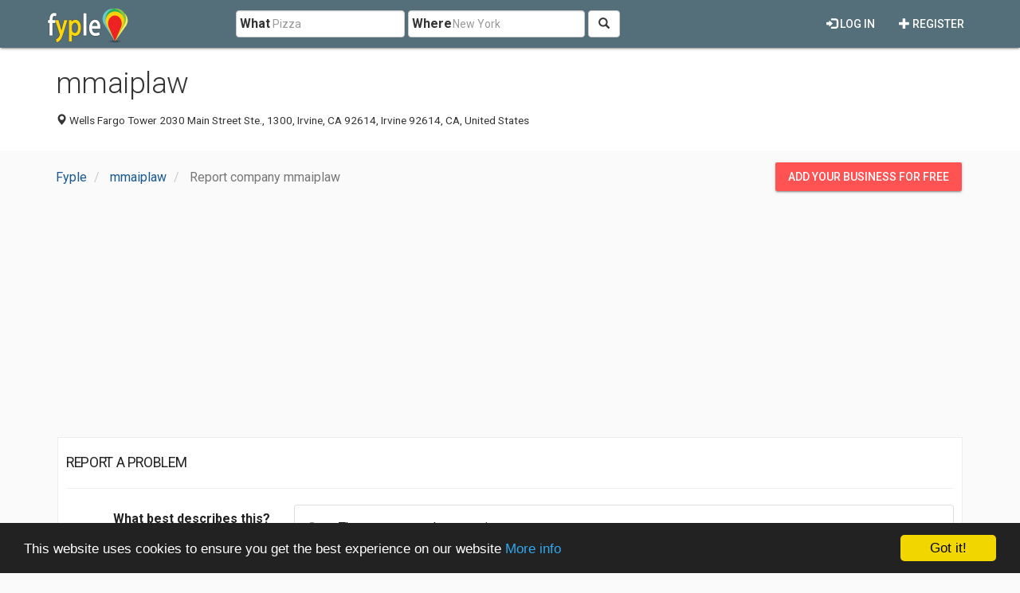

--- FILE ---
content_type: text/html; charset=utf-8
request_url: https://www.google.com/recaptcha/api2/aframe
body_size: 268
content:
<!DOCTYPE HTML><html><head><meta http-equiv="content-type" content="text/html; charset=UTF-8"></head><body><script nonce="XSdjoQqjy7mTMIHDAme_UQ">/** Anti-fraud and anti-abuse applications only. See google.com/recaptcha */ try{var clients={'sodar':'https://pagead2.googlesyndication.com/pagead/sodar?'};window.addEventListener("message",function(a){try{if(a.source===window.parent){var b=JSON.parse(a.data);var c=clients[b['id']];if(c){var d=document.createElement('img');d.src=c+b['params']+'&rc='+(localStorage.getItem("rc::a")?sessionStorage.getItem("rc::b"):"");window.document.body.appendChild(d);sessionStorage.setItem("rc::e",parseInt(sessionStorage.getItem("rc::e")||0)+1);localStorage.setItem("rc::h",'1769393283965');}}}catch(b){}});window.parent.postMessage("_grecaptcha_ready", "*");}catch(b){}</script></body></html>